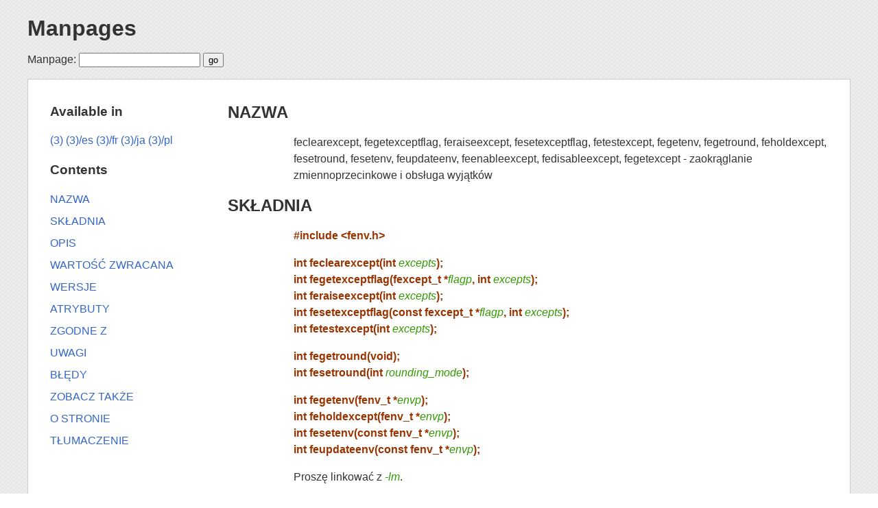

--- FILE ---
content_type: text/html; charset=utf-8
request_url: https://man.cx/fenv(3)/pl
body_size: 5705
content:
<!DOCTYPE html>
<html lang="en">
<head>
    <meta http-equiv="Content-Type" content="text/html; charset=utf-8"/>
    <title>Linux Manpages Online - man.cx manual pages</title>
    <meta name="robots" content="index,follow"/>
    <meta name="verify-v1" content="c4FN8RTU/IsvamiZtYSUOfRl4+hibnML0HgCPDrvLuc="/>
    <link rel="shortcut icon" type="image/png" href="/___/book.png"/>

    <link rel="stylesheet" type="text/css" href="/___/layout.css"/>
    <link rel="stylesheet" type="text/css" href="/___/styles.css"/>


    <script language="JavaScript" type="text/javascript">
        function niceurl(base, tform) {
            window.location.href = base + tform.elements.page.value;
            return false;
        }
    </script>
</head>
<body>

<header>
    <h1><a name="top" href="/">Manpages</a></h1>
    <form method="get" accept-charset="utf-8" action="/"
          onsubmit="return niceurl('/',this)">
        <label for="lookup">Manpage:</label>
        <input name="page" id="lookup" type="text"/>
        <input type="submit" value="go" name="do[go]"/>
        <!-- input type="submit" value="search" name="do[search]" /-->
    </form>
</header>

<div class="main">
    <main>
        





<h2><a href="#heading1" name="heading1">NAZWA
</a></h2>


<p style="margin-left:11%; margin-top: 1em">feclearexcept,
fegetexceptflag, feraiseexcept, fesetexceptflag,
fetestexcept, fegetenv, fegetround, feholdexcept,
fesetround, fesetenv, feupdateenv, feenableexcept,
fedisableexcept, fegetexcept - zaokr&#261;glanie
zmiennoprzecinkowe i obs&#322;uga wyj&#261;tk&oacute;w</p>

<h2><a href="#heading2" name="heading2">SK&#321;ADNIA
</a></h2>


<p style="margin-left:11%; margin-top: 1em"><b>#include
&lt;fenv.h&gt;</b></p>

<p style="margin-left:11%; margin-top: 1em"><b>int
feclearexcept(int</b> <i>excepts</i><b>); <br>
int fegetexceptflag(fexcept_t *</b><i>flagp</i><b>, int</b>
<i>excepts</i><b>); <br>
int feraiseexcept(int</b> <i>excepts</i><b>); <br>
int fesetexceptflag(const fexcept_t *</b><i>flagp</i><b>,
int</b> <i>excepts</i><b>); <br>
int fetestexcept(int</b> <i>excepts</i><b>);</b></p>

<p style="margin-left:11%; margin-top: 1em"><b>int
fegetround(void); <br>
int fesetround(int</b> <i>rounding_mode</i><b>);</b></p>

<p style="margin-left:11%; margin-top: 1em"><b>int
fegetenv(fenv_t *</b><i>envp</i><b>); <br>
int feholdexcept(fenv_t *</b><i>envp</i><b>); <br>
int fesetenv(const fenv_t *</b><i>envp</i><b>); <br>
int feupdateenv(const fenv_t *</b><i>envp</i><b>);</b></p>

<p style="margin-left:11%; margin-top: 1em">Prosz&#281;
linkowa&#263; z <i>-lm</i>.</p>

<h2><a href="#heading3" name="heading3">OPIS
</a></h2>


<p style="margin-left:11%; margin-top: 1em">Tych
jedena&#347;cie funkcji zdefiniowanych w C99 realizuje
obs&#322;ug&#281; zmiennoprzecinkowego zaokr&#261;glania i
wyj&#261;tk&oacute;w (nadmiar, dzielenie przez zero,
itp.).</p>


<p style="margin-left:11%; margin-top: 1em"><b>Wyj&#261;tki</b>
<br>
Wyj&#261;tek <i>divide-by-zero</i> (dzielenie przez zero)
wyst&#281;puje, gdy dok&#322;adnym wynikiem operacji na
liczbach sko&#324;czonych jest
niesko&#324;czono&#347;&#263;.</p>

<p style="margin-left:11%; margin-top: 1em">Wyj&#261;tek
<i>overflow</i> (nadmiar) wyst&#281;puje, gdy wynik musi
by&#263; przedstawiony jako liczba zmiennoprzecinkowa, ale
ma on (du&#380;o) wi&#281;ksz&#261; warto&#347;&#263;
bezwzgl&#281;dn&#261; ni&#380; najwi&#281;ksza
(sko&#324;czona) liczba zmiennoprzecinkowa maj&#261;ca
przedstawienie.</p>

<p style="margin-left:11%; margin-top: 1em">Wyj&#261;tek
<i>underflow</i> (niedomiar) wyst&#281;puje, gdy wynik musi
by&#263; przedstawiony jako liczba zmiennoprzecinkowa, ale
ma mniejsz&#261; warto&#347;&#263; bezwzgl&#281;dn&#261;
ni&#380; najmniejsza dodatnia znormalizowana liczba
zmiennoprzecinkowa (i nast&#261;pi&#322;aby du&#380;a utrata
precyzji, gdyby przedstawi&#263; go jako liczb&#281;
nieznormalizowan&#261;).</p>

<p style="margin-left:11%; margin-top: 1em">Wyj&#261;tek
<i>inexact</i> (niedok&#322;adny) wyst&#281;puje, gdy wynik
operacji zaokr&#261;glenia nie jest r&oacute;wny wynikowi o
niesko&#324;czonej precyzji. Mo&#380;e on towarzyszy&#263;
wyst&#261;pieniu <i>overflow</i> lub <i>underflow</i>.</p>

<p style="margin-left:11%; margin-top: 1em">Wyj&#261;tek
<i>invalid</i> (nieprawid&#322;owy) wyst&#281;puje, gdy
operacja nie ma dobrze zdefiniowanego wyniku,
przyk&#322;ady: 0/0, niesko&#324;czono&#347;&#263; -
niesko&#324;czono&#347;&#263; lub sqrt(-1).</p>


<p style="margin-left:11%; margin-top: 1em"><b>Obs&#322;uga
wyj&#261;tk&oacute;w</b> <br>
Wyj&#261;tki s&#261; reprezentowane na dwa sposoby: jako
pojedyncze bity (wyj&#261;tek obecny/nieobecny),
kt&oacute;re to bity odpowiadaj&#261; w pewien zale&#380;ny
od implementacji spos&oacute;b pozycjom bitowym w liczbie
ca&#322;kowitej, i jako nieprzezroczysta struktura,
kt&oacute;ra mo&#380;e zawiera&#263; wi&#281;cej informacji
o wyj&#261;tkach (zapewne adres kodu, gdzie wyj&#261;tek
wyst&#261;pi&#322;).</p>

<p style="margin-left:11%; margin-top: 1em">Ka&#380;de z
makr <b>FE_DIVBYZERO</b>, <b>FE_INEXACT</b>,
<b>FE_INVALID</b>, <b>FE_OVERFLOW</b>, <b>FE_UNDERFLOW</b>
jest zdefiniowane, gdy implementacja wspiera
obs&#322;ug&#281; odpowiedniego wyj&#261;tku, i
w&oacute;wczas definiuje odpowiedni(e) bit(y),
umo&#380;liwiaj&#261;c wywo&#322;ywanie funkcji obs&#322;ugi
wyj&#261;tk&oacute;w, na przyk&#322;ad podaj&#261;c argument
ca&#322;kowity <b>FE_OVERFLOW</b>|<b>FE_UNDERFLOW</b>. Dla
innych wyj&#261;tk&oacute;w mo&#380;e nie by&#263; wsparcia.
Makro <b>FE_ALL_EXCEPT</b> jest bitowym OR wszystkich
bit&oacute;w odpowiadaj&#261;cym wspieranym
wyj&#261;tkom.</p>

<p style="margin-left:11%; margin-top: 1em">Funkcja
<b>feclearexcept</b>() zeruje wspierane wyj&#261;tki
reprezentowane przez bity jej argumentu.</p>

<p style="margin-left:11%; margin-top: 1em">Funkcja
<b>fegetexceptflag</b>() umieszcza odwzorowanie stanu
znacznik&oacute;w przypisanych wyj&#261;tkom reprezentowanym
przez argument <i>excepts</i> w nieprzezroczystym obiekcie
<i>*flagp</i>.</p>

<p style="margin-left:11%; margin-top: 1em">Funkcja
<b>feraiseexcept</b>() zg&#322;asza wspierane wyj&#261;tki
reprezentowane przez bity <i>excepts</i>.</p>

<p style="margin-left:11%; margin-top: 1em">Funkcja
<b>fesetexceptflag</b>() ustawia pe&#322;ny stan o
warto&#347;ci <i>*flagp</i> dla wyj&#261;tk&oacute;w
reprezentowanych przez <i>excepts</i>. Warto&#347;&#263; ta
musi by&#263; otrzymana jako wynik wcze&#347;niejszego
wywo&#322;ania <b>fegetexceptflag</b>() z ostatnim
argumentem zawieraj&#261;cym wszystkie bity
<i>excepts</i>.</p>

<p style="margin-left:11%; margin-top: 1em">Funkcja
<b>fetestexcept</b>() zwraca s&#322;owo z ustawionymi tymi
bitami, kt&oacute;re s&#261; ustawione w argumencie
<i>excepts</i> i dla kt&oacute;rych jest obecnie ustawiony
odpowiedni wyj&#261;tek.</p>

<p style="margin-left:11%; margin-top: 1em"><b>Tryb
zaokr&#261;glania</b> <br>
Tryb zaokr&#261;glania okre&#347;la w jaki spos&oacute;b
traktuje si&#281; wynik operacji zmiennoprzecinkowej,
je&#347;li nie mo&#380;e by&#263; on dok&#322;adnie
reprezentowany w mantysie. Mog&#261; by&#263; dostarczane
r&oacute;&#380;ne tryby zaokr&#261;gle&#324;:
zaokr&#261;glanie do najbli&#380;szej liczby
(domy&#347;lnie), zaokr&#261;glanie w g&oacute;r&#281; (w
kierunku dodatniej niesko&#324;czono&#347;ci),
zaokr&#261;glanie w d&oacute;&#322; (w kierunku ujemnej
niesko&#324;czono&#347;ci) i zaokr&#261;glanie w kierunku
zera.</p>

<p style="margin-left:11%; margin-top: 1em">Ka&#380;de z
makr <b>FE_TONEAREST</b>, <b>FE_UPWARD</b>,
<b>FE_DOWNWARD</b> oraz <b>FE_TOWARDZERO</b> jest
zdefiniowane, gdy implementacja wspiera pobieranie i
ustawianie odpowiedniego kierunku zaokr&#261;glania.</p>

<p style="margin-left:11%; margin-top: 1em">Funkcja
<b>fegetround</b>() zwraca makro odpowiadaj&#261;ce
bie&#380;&#261;cemu trybowi zaokr&#261;glania.</p>

<p style="margin-left:11%; margin-top: 1em">Funkcja
<b>fesetround</b>() ustawia tryb zaokr&#261;glania podany
jako jej argument i zwraca zero, gdy si&#281; powiedzie.</p>

<p style="margin-left:11%; margin-top: 1em">C99 i
POSIX.1-2008 okre&#347;laj&#261; identyfikator
<b>FLT_ROUNDS</b> definiowany w <i>&lt;float.h&gt;</i>
wskazuj&#261;cy na zale&#380;ny od implementacji
spos&oacute;b zaokr&#261;glania podczas dodawania
zmiennoprzecinkowego. Identyfikator ten mo&#380;e
przyjmowa&#263; jedn&#261; z poni&#380;szych
warto&#347;ci:</p>

<table width="100%" border="0" rules="none" frame="void"
       cellspacing="0" cellpadding="0">
<tr valign="top" align="left">
<td width="11%"></td>
<td width="3%">


<p>-1</p></td>
<td width="8%"></td>
<td width="76%">


<p>Nie mo&#380;na okre&#347;li&#263; tryb
zaokr&#261;glania.</p> </td>
<td width="2%">
</td></tr>
<tr valign="top" align="left">
<td width="11%"></td>
<td width="3%">


<p>0</p></td>
<td width="8%"></td>
<td width="76%">


<p>Zaokr&#261;glanie w kierunku 0.</p></td>
<td width="2%">
</td></tr>
<tr valign="top" align="left">
<td width="11%"></td>
<td width="3%">


<p>1</p></td>
<td width="8%"></td>
<td width="76%">


<p>Zaokr&#261;glanie w kierunku najbli&#380;szej
liczby.</p> </td>
<td width="2%">
</td></tr>
<tr valign="top" align="left">
<td width="11%"></td>
<td width="3%">


<p>2</p></td>
<td width="8%"></td>
<td width="76%">


<p>Zaokr&#261;glanie w kierunku dodatniej
niesko&#324;czono&#347;ci.</p> </td>
<td width="2%">
</td></tr>
<tr valign="top" align="left">
<td width="11%"></td>
<td width="3%">


<p>3</p></td>
<td width="8%"></td>
<td width="76%">


<p>Zaokr&#261;glanie w kierunku ujemnej
niesko&#324;czono&#347;ci.</p> </td>
<td width="2%">
</td></tr>
</table>

<p style="margin-left:11%; margin-top: 1em">Inne
warto&#347;ci oznaczaj&#261; tryby zaokr&#261;glania
niestandardowe, zale&#380;ne od architektury komputera.</p>


<p style="margin-left:11%; margin-top: 1em">Warto&#347;&#263;
<b>FLT_ROUNDS</b> powinna odzwierciedla&#263;
bie&#380;&#261;cy tryb zaokr&#261;glania ustawiony przez
<b>fesetround</b>() (patrz tak&#380;e B&#321;&#280;DY
IMPLEMENTACJI).</p>


<p style="margin-left:11%; margin-top: 1em"><b>&#346;rodowisko
zmiennoprzecinkowe</b> <br>
Ca&#322;e &#347;rodowisko zmiennoprzecinkowe,
w&#322;&#261;czaj&#261;c w to tryby sterowania i znaczniki
stanu, mo&#380;e by&#263; obs&#322;ugiwane jako jeden
nieprzezroczysty obiekt typu <i>fenv_t</i>. &#346;rodowisko
domy&#347;lne jest okre&#347;lone przez <b>FE_DFL_ENV</b>
(typu <i>const fenv_t&nbsp;*</i>). S&#261; to ustawienia
&#347;rodowiska przy uruchomieniu programu i s&#261; one
zdefiniowane przez ISO C jako: zaokr&#261;glanie do
najbli&#380;szej, wszystkie wyj&#261;tki wyzerowane i tryb
nieprzerywany (kontynuacja w przypadku wyst&#261;pienia
wyj&#261;tku).</p>

<p style="margin-left:11%; margin-top: 1em">Funkcja
<b>fegetenv</b>() zachowuje bie&#380;&#261;ce
&#347;rodowisko zmiennoprzecinkowe w obiekcie
<i>*envp</i>.</p>

<p style="margin-left:11%; margin-top: 1em">Funkcja
<b>feholdexcept</b>() robi to samo, a nast&#281;pnie zeruje
wszystkie znaczniki wyj&#261;tk&oacute;w i ustawia tryb
nieprzerywany (kontynuacja w przypadku wyst&#261;pienia
wyj&#261;tku), o ile to mo&#380;liwe. Zwraca zero, gdy
si&#281; powiedzie.</p>

<p style="margin-left:11%; margin-top: 1em">Funkcja
<b>fesetenv</b>() odtwarza &#347;rodowisko
zmiennoprzecinkowe z obiektu <i>*envp</i>. Obiekt ten musi
by&#263; znany jako poprawny, na przyk&#322;ad jako wynik
wywo&#322;ania <b>fegetenv</b>() lub <b>feholdexcept</b>()
lub jako r&oacute;wny <b>FE_DFL_ENV</b>. To wywo&#322;anie
nie zg&#322;asza wyj&#261;tk&oacute;w.</p>

<p style="margin-left:11%; margin-top: 1em">Funkcja
<b>feupdateenv</b>() instaluje &#347;rodowisko
zmiennoprzecinkowe odwzorowane w obiekcie <i>*envp</i>, poza
tym, &#380;e obecnie zg&#322;oszone wyj&#261;tki nie s&#261;
zerowane. Po jej wywo&#322;aniu, zg&#322;oszone wyj&#261;tki
b&#281;d&#261; bitowym OR tych zg&#322;oszonych
wcze&#347;niej oraz zawartych w <i>*envp</i>. Jak
poprzednio, obiekt <i>*envp</i> musi by&#263; znany jako
poprawny.</p>

<h2><a href="#heading4" name="heading4">WARTO&#346;&#262; ZWRACANA
</a></h2>


<p style="margin-left:11%; margin-top: 1em">Funkcje te
zwracaj&#261; zero, gdy si&#281; powiod&#261;, lub
warto&#347;&#263; niezerow&#261;, gdy wyst&#261;pi
b&#322;&#261;d.</p>

<h2><a href="#heading5" name="heading5">WERSJE
</a></h2>


<p style="margin-left:11%; margin-top: 1em">Funkcje te
pojawi&#322;y si&#281; po raz pierwszy w wersji 2.1
biblioteki glibc.</p>

<h2><a href="#heading6" name="heading6">ATRYBUTY
</a></h2>


<p style="margin-left:11%; margin-top: 1em">Informacje o
poj&#281;ciach u&#380;ywanych w tym rozdziale mo&#380;na
znale&#378;&#263; w podr&#281;czniku
<a href="/attributes(7)">attributes(7)</a>.</p>

<h2><a href="#heading7" name="heading7">ZGODNE Z
</a></h2>


<p style="margin-left:11%; margin-top: 1em">IEC 60559 (IEC
559:1989), ANSI/IEEE 854, C99, POSIX.1-2001.</p>

<h2><a href="#heading8" name="heading8">UWAGI
</a></h2>


<p style="margin-left:11%; margin-top: 1em"><b>Uwagi
dotycz&#261;ce biblioteki glibc</b> <br>
O ile to mo&#380;liwe, biblioteka GNU C definiuje makro
<b>FE_NOMASK_ENV</b> odwzorowuj&#261;ce &#347;rodowisko, w
kt&oacute;rym ka&#380;de zg&#322;oszenie wyj&#261;tku
powoduje wyst&#261;pienie pu&#322;apki. Mo&#380;na
sprawdza&#263; warto&#347;&#263; tego makra za pomoc&#261;
<b>#ifdef</b>. Jest ono zdefiniowane jedynie, gdy
zdefiniowane jest <b>_GNU_SOURCE</b>. Standard C99 nie
okre&#347;la sposobu ustawiania poszczeg&oacute;lnych
bit&oacute;w w masce zmiennoprzecinkowej, na przyk&#322;ad
aby przechwytywa&#263; tylko wybrane znaczniki. Od wersji
2.2. glibc obs&#322;uguje funkcje <b>feenableexcept</b>() i
<b>fedisableexcept</b>() ustawiaj&#261;ce wybrane znaczniki
zmiennoprzecinkowe oraz <b>fegetexcept</b>()
odpytuj&#261;c&#261; o stan.</p>

<p style="margin-left:11%; margin-top: 1em"><b>#define
_GNU_SOURCE</b> /* Patrz <a href="/feature_test_macros(7)">feature_test_macros(7)</a> */ <b><br>
#include &lt;fenv.h&gt;</b></p>

<p style="margin-left:11%; margin-top: 1em"><b>int
feenableexcept(int</b> <i>excepts</i><b>); <br>
int fedisableexcept(int</b> <i>excepts</i><b>); <br>
int fegetexcept(void);</b></p>

<p style="margin-left:11%; margin-top: 1em">Funkcje
<b>feenableexcept</b>() i <b>fedisableexcept</b>()
w&#322;&#261;czaj&#261; (wy&#322;&#261;czaj&#261;)
pu&#322;apkowanie poszczeg&oacute;lnych wyj&#261;tk&oacute;w
odwzorowanych w przez <i>excepts</i> i zwracaj&#261;
poprzednie ustawienie pu&#322;apkowania
wyj&#261;tk&oacute;w, je&#347;li si&#281; powiod&#261;, a -1
w pozosta&#322;ych przypadkach. Funkcja <b>fegetexcept</b>()
zwraca bie&#380;&#261;ce ustawienie pu&#322;apkowania
wyj&#261;tk&oacute;w.</p>

<h2><a href="#heading9" name="heading9">B&#321;&#280;DY
</a></h2>


<p style="margin-left:11%; margin-top: 1em">C99
okre&#347;la, &#380;e warto&#347;&#263; <b>FLT_ROUNDS</b>
powinna odzwierciedla&#263; zmiany bie&#380;&#261;cego trybu
zaokr&#261;glania ustawiane przez <b>fesetround</b>().
Obecnie to nie dzia&#322;a: <b>FLT_ROUNDS</b> ma zawsze
warto&#347;&#263; 1.</p>

<h2><a href="#heading10" name="heading10">ZOBACZ TAK&#379;E
</a></h2>



<p style="margin-left:11%; margin-top: 1em"><a href="/math_error(7)">math_error(7)</a>

<h2><a href="#heading11" name="heading11">O STRONIE
</a></h2>


<p style="margin-left:11%; margin-top: 1em">Angielska
wersja tej strony pochodzi z wydania 5.07 projektu Linux
<i>man-pages</i>. Opis projektu, informacje dotycz&#261;ce
zg&#322;aszania b&#322;&#281;d&oacute;w oraz najnowsz&#261;
wersj&#281; orygina&#322;u mo&#380;na znale&#378;&#263; pod
adresem <a href="https://www.kernel.org/doc/man-pages/">https://www.kernel.org/doc/man-pages/</a>.</p>

<h2><a href="#heading12" name="heading12">T&#321;UMACZENIE
</a></h2>


<p style="margin-left:11%; margin-top: 1em">Autorami
polskiego t&#322;umaczenia niniejszej strony
podr&#281;cznika s&#261;: Andrzej Krzysztofowicz
&lt;<a href="mailto:ankry [AT] green.pl">ankry <em>[AT]</em> green.pl</a>&gt;, Robert Luberda
&lt;<a href="mailto:robert [AT] debian.org">robert <em>[AT]</em> debian.org</a>&gt; i Micha&#322; Ku&#322;ach
&lt;<a href="mailto:michal.kulach [AT] gmail.com">michal.kulach <em>[AT]</em> gmail.com</a>&gt;</p>

<p style="margin-left:11%; margin-top: 1em">Niniejsze
t&#322;umaczenie jest woln&#261; dokumentacj&#261;.
Bli&#380;sze informacje o warunkach licencji mo&#380;na
uzyska&#263; zapoznaj&#261;c si&#281; z GNU General Public
License w wersji 3 lub nowszej. Nie przyjmuje si&#281;
&#379;ADNEJ ODPOWIEDZIALNO&#346;CI.</p>


<p style="margin-left:11%; margin-top: 1em">B&#322;&#281;dy
w t&#322;umaczeniu strony podr&#281;cznika prosimy
zg&#322;asza&#263; na adres
&lt;<a href="mailto:manpages-pl-list [AT] lists.net">manpages-pl-list <em>[AT]</em> lists.net</a>&gt;.</p>

    </main>

    <aside>
        <nav>
    <h3><svg viewBox="3 3 21 21"><path d="M3,6H21V8H3V6M3,11H21V13H3V11M3,16H21V18H3V16Z" /></svg>
        Available in
    </h3>
    <div>
        <a href="/fenv(3)">(3)</a> <a href="/fenv(3)/es">(3)/es</a> <a href="/fenv(3)/fr">(3)/fr</a> <a href="/fenv(3)/ja">(3)/ja</a> <a href="/fenv(3)/pl">(3)/pl</a>     </div>
</nav>

<nav>
    <h3><svg viewBox="3 3 21 21"><path d="M3,6H21V8H3V6M3,11H21V13H3V11M3,16H21V18H3V16Z" /></svg>
        Contents
    </h3>
    <ul>
        <li><a href="#heading1">NAZWA</a></li>
<li><a href="#heading2">SK&#321;ADNIA</a></li>
<li><a href="#heading3">OPIS</a></li>
<li><a href="#heading4">WARTO&#346;&#262; ZWRACANA</a></li>
<li><a href="#heading5">WERSJE</a></li>
<li><a href="#heading6">ATRYBUTY</a></li>
<li><a href="#heading7">ZGODNE Z</a></li>
<li><a href="#heading8">UWAGI</a></li>
<li><a href="#heading9">B&#321;&#280;DY</a></li>
<li><a href="#heading10">ZOBACZ TAK&#379;E</a></li>
<li><a href="#heading11">O STRONIE</a></li>
<li><a href="#heading12">T&#321;UMACZENIE</a></li>
    </ul>
</nav>
    </aside>
</div>

<footer>
    A <a href="http://www.splitbrain.org">splitbrain.org</a> Service |

    <a href="#top">Back to top</a>
</footer>


<!-- Global site tag (gtag.js) - Google Analytics -->
<script async src="https://www.googletagmanager.com/gtag/js?id=UA-83791-7"></script>
<script>
    // google analytics
    window.dataLayer = window.dataLayer || [];
    function gtag(){dataLayer.push(arguments);}
    gtag('js', new Date());
    gtag('config', 'UA-83791-7', { 'anonymize_ip': true });

    // open/close toc content on header click
    var asideheaders = document.querySelectorAll('aside nav > h3');
    Array.prototype.forEach.call(asideheaders, function(el, index, array){
        el.addEventListener('click', function (e) {
            // avoid having to use computed style. http://stackoverflow.com/a/21696585/172068
            if(this.nextElementSibling.offsetParent === null){
                this.nextElementSibling.style.display = 'block';
            } else {
                this.nextElementSibling.style.display = 'none';
            }
        });
    });

</script>

</body>
</html>
